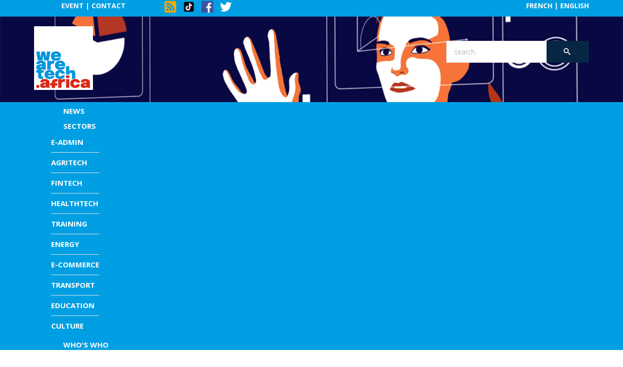

--- FILE ---
content_type: text/html; charset=utf-8
request_url: https://www.wearetech.africa/en/fils-uk/brief/brief-simple/zambia-lupiya-raises-8-25-million-to-expand-into-new-markets
body_size: 11674
content:
<!DOCTYPE html>
<html prefix="og: http://ogp.me/ns#" xmlns="http://www.w3.org/1999/xhtml" xml:lang="fr-fr" lang="fr-fr" dir="ltr">
    <head>
        <meta http-equiv="X-UA-Compatible" content="IE=edge">
            <meta name="viewport" content="width=device-width, initial-scale=1">
                
                <base href="https://www.wearetech.africa/en/fils-uk/brief/brief-simple/zambia-lupiya-raises-8-25-million-to-expand-into-new-markets" />
	<meta http-equiv="content-type" content="text/html; charset=utf-8" />
	<meta name="keywords" content="zambian, fintech, lupiya, inoks, capital, mastercard, kfw, deg" />
	<meta name="author" content="The Redaction" />
	<meta property="og:url" content="https://www.wearetech.africa/en/fils-uk/brief/brief-simple/zambia-lupiya-raises-8-25-million-to-expand-into-new-markets" />
	<meta property="og:type" content="article" />
	<meta property="og:title" content="Zambia: Lupiya raises $8.25 million to expand into new markets" />
	<meta property="og:description" content="Zambian fintech Lupiya announced on Tuesday, September 19 the successful completion of an $8.25 million Series A funding round. Evelyn Chilomo Kaingu (photo, right), co-founder of the fintech, explains that with the support of Alitheia IDF, INOKS Capital, Mastercard, and Kfw DEG, Lupiya is “poised t..." />
	<meta property="og:image" content="https://www.wearetech.africa/media/k2/items/cache/f85c69e258fa1e3fd07e321cb5f74e94_M.jpg" />
	<meta name="image" content="https://www.wearetech.africa/media/k2/items/cache/f85c69e258fa1e3fd07e321cb5f74e94_M.jpg" />
	<meta name="twitter:card" content="summary" />
	<meta name="twitter:title" content="Zambia: Lupiya raises $8.25 million to expand into new markets" />
	<meta name="twitter:description" content="Zambian fintech Lupiya announced on Tuesday, September 19 the successful completion of an $8.25 million Series A funding round. Evelyn Chilomo Kaingu (photo, right), co-founder of the fintech, explain..." />
	<meta name="twitter:image" content="https://www.wearetech.africa/media/k2/items/cache/f85c69e258fa1e3fd07e321cb5f74e94_M.jpg" />
	<meta name="twitter:image:alt" content="Zambia: Lupiya raises $8.25 million to expand into new markets" />
	<meta name="description" content="Zambian fintech Lupiya announced on Tuesday, September 19 the successful completion of an $8.25 million Series A funding round. Evelyn Chilomo Kaingu (photo, right), co-founder of the fintech, explains that with the support of Alitheia IDF, INOKS Capital, Mastercard, and Kfw DEG, Lupiya is “poised to provide holistic" />
	<meta name="generator" content="MYOB" />
	<title>Zambia: Lupiya raises $8.25 million to expand into new markets - We are Tech</title>
	<link href="https://www.wearetech.africa/en/fils-uk/brief/brief-simple/zambia-lupiya-raises-8-25-million-to-expand-into-new-markets" rel="canonical" />
	<link href="/images/logo/Objet_dynamique_vectoriel.png" rel="shortcut icon" type="image/vnd.microsoft.icon" />
	<link href="https://cdn.jsdelivr.net/npm/magnific-popup@1.1.0/dist/magnific-popup.min.css" rel="stylesheet" type="text/css" />
	<link href="https://cdn.jsdelivr.net/npm/simple-line-icons@2.4.1/css/simple-line-icons.css" rel="stylesheet" type="text/css" />
	<link href="/components/com_k2/css/k2.css?v=2.10.2&b=20191212" rel="stylesheet" type="text/css" />
	<link href="/plugins/system/jce/css/content.css?aa754b1f19c7df490be4b958cf085e7c" rel="stylesheet" type="text/css" />
	<link href="//fonts.googleapis.com/css?family=Open+Sans:300,300italic,regular,italic,600,600italic,700,700italic,800,800italic&amp;subset=latin" rel="stylesheet" type="text/css" />
	<link href="/templates/shaper_news365/css/bootstrap.min.css" rel="stylesheet" type="text/css" />
	<link href="/templates/shaper_news365/css/font-awesome.min.css" rel="stylesheet" type="text/css" />
	<link href="/templates/shaper_news365/css/legacy.css" rel="stylesheet" type="text/css" />
	<link href="/templates/shaper_news365/css/template.css" rel="stylesheet" type="text/css" />
	<link href="/templates/shaper_news365/css/presets/preset1.css" rel="stylesheet" type="text/css" class="preset" />
	<link href="/templates/shaper_news365/css/frontend-edit.css" rel="stylesheet" type="text/css" />
	<link href="/modules/mod_aidanews2_k2/css/default.css" rel="stylesheet" type="text/css" />
	<link href="/modules/mod_djmegamenu/themes/default/css/djmegamenu.css?4.3.4.pro" rel="stylesheet" type="text/css" />
	<link href="/modules/mod_djmegamenu/assets/css/offcanvas.min.css?4.3.4.pro" rel="stylesheet" type="text/css" />
	<link href="/modules/mod_djmegamenu/mobilethemes/dark/djmobilemenu.css?4.3.4.pro" rel="stylesheet" type="text/css" />
	<link href="https://cdnjs.cloudflare.com/ajax/libs/animate.css/4.1.1/animate.compat.min.css" rel="stylesheet" type="text/css" />
	<link href="https://cdnjs.cloudflare.com/ajax/libs/font-awesome/4.7.0/css/font-awesome.min.css" rel="stylesheet" type="text/css" />
	<style type="text/css">

                        /* K2 - Magnific Popup Overrides */
                        .mfp-iframe-holder {padding:10px;}
                        .mfp-iframe-holder .mfp-content {max-width:100%;width:100%;height:100%;}
                        .mfp-iframe-scaler iframe {background:#fff;padding:10px;box-sizing:border-box;box-shadow:none;}
                    
.boxnavbuttons {width:20px; bottom: 5%; position:fixed; z-index: 10001; display: none;}

.backtotop{ transition: background 0.35s ease; margin-bottom: 2px; background-size: 100% 100% !important; background-image: url("https://www.wearetech.africa/plugins/system/gotop/img/scrollToTop.png"); background-color: ; width:20px; height:20px; border-radius: 5px; z-index: 10001; display: block;}
.backtotop:hover{ background-color: transparent; cursor: pointer; }

.gotobottom{ transition: background 0.35s ease; margin-bottom: 2px; background-size: 100% 100% !important; background-image: url("https://www.wearetech.africa/plugins/system/gotop/img/scrollTobottom.png"); background-color: ; width:20px; height:20px; border-radius: 5px; z-index: 10001; display:block;}
.gotobottom:hover { background-color: transparent; cursor: pointer; }

@media only screen and (max-width: 768px) {
.gototop {display: none !important;}
}

.boxnavbuttons{right: 5px;}


body{font-family:Open Sans, sans-serif; font-weight:300; }h1{font-family:Open Sans, sans-serif; font-weight:800; }h2{font-family:Open Sans, sans-serif; font-weight:600; }h3{font-family:Open Sans, sans-serif; font-weight:normal; }h4{font-family:Open Sans, sans-serif; font-weight:normal; }h5{font-family:Open Sans, sans-serif; font-weight:600; }h6{font-family:Open Sans, sans-serif; font-weight:600; }#sp-top-bar{ background-image:url("/images/banners/background/4.gif");background-repeat:no-repeat;background-size:cover;background-attachment:inherit;background-position:0 0;background-color:#f5f5f5;color:#999999; }.dj-hideitem, li.item-296, li.item-298 { display: none !important; }
#dj-megamenu198, #dj-megamenu198sticky { background: rgba(0, 159, 227, 1); } #dj-megamenu198 li a.dj-up_a { border-right-color: rgba( 0, 127, 181, 1); border-left-color: rgba( 0, 190, 255, 1); } #dj-megamenu198.verticalMenu li a.dj-up_a { border-bottom-color: rgba( 0, 190, 255, 1); border-top-color: rgba( 0, 127, 181, 1); } #dj-megamenu198 li a.dj-up_a { color: rgba(255, 255, 255, 1); } #dj-megamenu198 li a.dj-up_a small.subtitle { color: rgba(120, 44, 44, 1); } #dj-megamenu198 li:hover a.dj-up_a, #dj-megamenu198 li.hover a.dj-up_a, #dj-megamenu198 li.active a.dj-up_a { background: rgba(0, 159, 227, 1); border-right-color: rgba( 0, 127, 181, 1); border-left-color: rgba( 0, 190, 255, 1); } #dj-megamenu198 li:hover a.dj-up_a, #dj-megamenu198 li.hover a.dj-up_a, #dj-megamenu198 li.active a.dj-up_a { color: rgba(255, 255, 255, 1); } #dj-megamenu198 li:hover a.dj-up_a small.subtitle, #dj-megamenu198 li.hover a.dj-up_a small.subtitle, #dj-megamenu198 li.active a.dj-up_a small.subtitle { color: rgba(41, 28, 28, 1); } #dj-megamenu198 li:hover div.dj-subwrap, #dj-megamenu198 li.hover div.dj-subwrap { background: rgba(0, 159, 227, 1); } #dj-megamenu198 li:hover div.dj-subwrap li:hover > div.dj-subwrap, #dj-megamenu198 li.hover div.dj-subwrap li.hover > div.dj-subwrap { background: rgba(0, 159, 227, 1); } #dj-megamenu198 li ul.dj-submenu > li { border-top-color: rgba( 0, 190, 255, 1); } #dj-megamenu198 .djsubrow_separator { border-bottom-color: rgba( 0, 190, 255, 1); } #dj-megamenu198 li ul.dj-submenu > li > a { color: rgba(0, 0, 0, 1); } #dj-megamenu198 li ul.dj-subtree > li > a { color: rgba(0, 0, 0, 1); } #dj-megamenu198 li ul.dj-submenu > li > a:hover, #dj-megamenu198 li ul.dj-submenu > li > a.active, #dj-megamenu198 li ul.dj-submenu > li.hover:not(.subtree) > a { background: rgba(0, 159, 227, 1); }
		@media (min-width: 980px) { #dj-megamenu198mobile { display: none; } }
		@media (max-width: 979px) { #dj-megamenu198, #dj-megamenu198sticky, #dj-megamenu198placeholder { display: none !important; } }
	
	</style>
	<script type="application/json" class="joomla-script-options new">{"csrf.token":"99ce59d661b6b9b0a269d08082635f09","system.paths":{"root":"","base":""}}</script>
	<script src="/media/jui/js/jquery.min.js?2499d7c3431dee88922e84ba9145b020" type="text/javascript"></script>
	<script src="/media/jui/js/jquery-noconflict.js?2499d7c3431dee88922e84ba9145b020" type="text/javascript"></script>
	<script src="/media/jui/js/jquery-migrate.min.js?2499d7c3431dee88922e84ba9145b020" type="text/javascript"></script>
	<script src="https://cdn.jsdelivr.net/npm/magnific-popup@1.1.0/dist/jquery.magnific-popup.min.js" type="text/javascript"></script>
	<script src="/media/k2/assets/js/k2.frontend.js?v=2.10.2&b=20191212&sitepath=/" type="text/javascript"></script>
	<script src="/media/system/js/mootools-core.js?2499d7c3431dee88922e84ba9145b020" type="text/javascript"></script>
	<script src="/media/system/js/core.js?2499d7c3431dee88922e84ba9145b020" type="text/javascript"></script>
	<script src="/media/system/js/mootools-more.js?2499d7c3431dee88922e84ba9145b020" type="text/javascript"></script>
	<script src="/templates/shaper_news365/js/bootstrap.min.js" type="text/javascript"></script>
	<script src="/templates/shaper_news365/js/jquery.sticky.js" type="text/javascript"></script>
	<script src="/templates/shaper_news365/js/main.js" type="text/javascript"></script>
	<script src="/templates/shaper_news365/js/frontend-edit.js" type="text/javascript"></script>
	<script src="/modules/mod_aidanews2_k2/js/jquery.lazy.min.js" type="text/javascript"></script>
	<script src="/modules/mod_djmegamenu/assets/js/jquery.djmegamenu.min.js?4.3.4.pro" defer="defer" type="text/javascript"></script>
	<script src="/modules/mod_djmegamenu/assets/js/jquery.djmobilemenu.min.js?4.3.4.pro" defer="defer" type="text/javascript"></script>
	<script type="application/ld+json">

                {
                    "@context": "https://schema.org",
                    "@type": "Article",
                    "mainEntityOfPage": {
                        "@type": "WebPage",
                        "@id": "https://www.wearetech.africa/en/fils-uk/brief/brief-simple/zambia-lupiya-raises-8-25-million-to-expand-into-new-markets"
                    },
                    "url": "https://www.wearetech.africa/en/fils-uk/brief/brief-simple/zambia-lupiya-raises-8-25-million-to-expand-into-new-markets",
                    "headline": "Zambia: Lupiya raises $8.25 million to expand into new markets",
                    "image": [
                        "https://www.wearetech.africa/media/k2/items/cache/f85c69e258fa1e3fd07e321cb5f74e94_XL.jpg",
                        "https://www.wearetech.africa/media/k2/items/cache/f85c69e258fa1e3fd07e321cb5f74e94_L.jpg",
                        "https://www.wearetech.africa/media/k2/items/cache/f85c69e258fa1e3fd07e321cb5f74e94_M.jpg",
                        "https://www.wearetech.africa/media/k2/items/cache/f85c69e258fa1e3fd07e321cb5f74e94_S.jpg",
                        "https://www.wearetech.africa/media/k2/items/cache/f85c69e258fa1e3fd07e321cb5f74e94_XS.jpg",
                        "https://www.wearetech.africa/media/k2/items/cache/f85c69e258fa1e3fd07e321cb5f74e94_Generic.jpg"
                    ],
                    "datePublished": "2023-09-20 13:30:49",
                    "dateModified": "2023-09-20 13:30:49",
                    "author": {
                        "@type": "Person",
                        "name": "The Redaction",
                        "url": "https://www.wearetech.africa/"
                    },
                    "publisher": {
                        "@type": "Organization",
                        "name": "We are Tech",
                        "url": "https://www.wearetech.africa/",
                        "logo": {
                            "@type": "ImageObject",
                            "name": "We are Tech",
                            "width": "",
                            "height": "",
                            "url": "https://www.wearetech.africa/"
                        }
                    },
                    "articleSection": "https://www.wearetech.africa/en/fils-uk/brief/brief-simple",
                    "keywords": "numérisation, digitalisation, innovation,e-gouvernement, services publics, mobile money, e-banking, inclusion financière, e-paiement, e-medecine, e-santé",
                    "description": "Zambian fintech Lupiya announced on Tuesday, September 19 the successful completion of an $8.25 million Series A funding round. Evelyn Chilomo Kaingu (photo, right), co-founder of the fintech, explains that with the support of Alitheia IDF, INOKS Capital, Mastercard, and Kfw DEG, Lupiya is “poised to provide holistic financial services not only to its Zambian customers but also to expand its reach across East and Southern Africa.”",
                    "articleBody": "Zambian fintech Lupiya announced on Tuesday, September 19 the successful completion of an $8.25 million Series A funding round. Evelyn Chilomo Kaingu (photo, right), co-founder of the fintech, explains that with the support of Alitheia IDF, INOKS Capital, Mastercard, and Kfw DEG, Lupiya is “poised to provide holistic financial services not only to its Zambian customers but also to expand its reach across East and Southern Africa.”"
                }
                
	</script>
	<script type="text/javascript">

jQuery(document).ready(function() {
	
var scrollDiv = document.createElement('div');
jQuery(scrollDiv).attr('class', 'boxnavbuttons').html('').appendTo('body');
	  });	

    jQuery(window).scroll(function(){
        if (jQuery(this).scrollTop() > 100) {
            jQuery('.boxnavbuttons').fadeIn();
	    } else {
            jQuery('.boxnavbuttons').fadeOut();
        }
    });

jQuery(document).ready(function() {
var scrollDiv = document.createElement('div');
jQuery(scrollDiv).attr('class', 'backtotop').attr('title', '').html('').appendTo('.boxnavbuttons');
	  });	
	
jQuery(document).ready(function(){

    //Click event to scroll to top
    jQuery('.backtotop').click(function(){
        jQuery('html, body').animate({scrollTop : 0},800);
        return false;
    });

});

	// Create button
jQuery(document).ready(function() {
var scrollDiv = document.createElement('div');
jQuery(scrollDiv).attr('class', 'gotobottom').attr('title', '').html('').appendTo('.boxnavbuttons');
	  });	

jQuery(document).ready(function(){

    //Click event to scroll to bottom
jQuery('.gotobottom').click(function(){
        jQuery('html, body').animate({scrollTop:jQuery(document).height()}, 800);
        return false;
    });

 });

 jQuery( window ).ready(function() {
  jQuery('.mylazy').Lazy();
}); jQuery( window ).ready(function() {
  jQuery('.mylazy').Lazy();
}); jQuery( window ).ready(function() {
  jQuery('.mylazy').Lazy();
}); jQuery( window ).ready(function() {
  jQuery('.mylazy').Lazy();
});
	</script>
	<link href="http://feeds.feedburner.com/" rel="alternate" type="application/rss+xml" title="We Are Tech" />
	<link href="http://feeds.feedburner.com/" rel="alternate" type="application/rss+xml" title="ACTUALITÉ" />
	<link href="http://feeds.feedburner.com/" rel="alternate" type="application/rss+xml" title="TECH STARS" />
	<link href="http://feeds.feedburner.com/" rel="alternate" type="application/rss+xml" title="SOLUTIONS" />
	<link href="http://feeds.feedburner.com/" rel="alternate" type="application/rss+xml" title="Dossier" />
	<link href="http://feeds.feedburner.com/" rel="alternate" type="application/rss+xml" title="Tech TV" />
	<link href="http://feeds.feedburner.com/" rel="alternate" type="application/rss+xml" title="fluxrss (UK)" />
	<link href="http://feeds.feedburner.com/" rel="alternate" type="application/rss+xml" title="fluxrss dowjones" />
	<link href="http://feeds.feedburner.com/" rel="alternate" type="application/rss+xml" title="We Are Tech 50 PERSONNALITÉS QUI FONT LA TECH EN AFRIQUE" />
	<link href="http://feeds.feedburner.com/" rel="alternate" type="application/rss+xml" title="WeAreTech (EN)" />
	<link rel="preload" href="https://cdnjs.cloudflare.com/ajax/libs/animate.css/4.1.1/animate.compat.min.css" as="style">
	<link rel="preload" href="https://cdnjs.cloudflare.com/ajax/libs/font-awesome/4.7.0/css/font-awesome.min.css" as="style">


                <link href="https://fonts.googleapis.com/css?family=Open+Sans|Open+Sans+Condensed:700" rel="stylesheet">
<!--link href="https://fonts.googleapis.com/css?family=Raleway" rel="stylesheet"-->
<link href="https://fonts.googleapis.com/css?family=Raleway:400,900,800,700,600,500,300,200,100" rel="stylesheet">
<link href="https://fonts.googleapis.com/css?family=Crimson+Text" rel="stylesheet">
<link href="https://fonts.googleapis.com/css?family=Abel" rel="stylesheet">
<link href="https://fonts.googleapis.com/css?family=Source+Sans+Pro" rel="stylesheet">

<link rel="stylesheet" type="text/css" href="/templates/shaper_news365/html/com_k2/templates/wearetech/css/style.css" >
<link rel="stylesheet" type="text/css" href="/templates/shaper_news365/html/com_k2/templates/wearetechuk/css/style.css" >

<link rel="stylesheet" type="text/css" href="/templates/shaper_news365/css/style_wearetech.css" >
<link rel="stylesheet" type="text/css" href="/templates/shaper_news365/css/stylev2.css" >


<link href="https://fonts.googleapis.com/css?family=PT+Serif" rel="stylesheet">
<link href="https://fonts.googleapis.com/css?family=Merriweather" rel="stylesheet">

<!-- Global site tag (gtag.js) - Google Analytics -->
<script async src="https://www.googletagmanager.com/gtag/js?id=G-QG4X6LYE2E"></script>
<script>
  window.dataLayer = window.dataLayer || [];
  function gtag(){dataLayer.push(arguments);}
  gtag('js', new Date());

  gtag('config', 'G-QG4X6LYE2E');
</script>

<!-- Global site tag (gtag.js) - Google Analytics -->
<script async src="https://www.googletagmanager.com/gtag/js?id=UA-218375612-1"></script>
<script>
  window.dataLayer = window.dataLayer || [];
  function gtag(){dataLayer.push(arguments);}
  gtag('js', new Date());

  gtag('config', 'UA-218375612-1');
</script>
<!-- Matomo -->
<script>
  var _paq = window._paq = window._paq || [];
  /* tracker methods like "setCustomDimension" should be called before "trackPageView" */
  _paq.push(['trackPageView']);
  _paq.push(['enableLinkTracking']);
  (function() {
    var u="https://analytics.ecofinintranet.com/matomo/";
    _paq.push(['setTrackerUrl', u+'matomo.php']);
    _paq.push(['setSiteId', '2']);
    var d=document, g=d.createElement('script'), s=d.getElementsByTagName('script')[0];
    g.async=true; g.src=u+'matomo.js'; s.parentNode.insertBefore(g,s);
  })();
</script>
<!-- End Matomo Code -->

                </head>
                <body class="site com-k2 view-item no-layout no-task itemid-247 fr-fr ltr  sticky-header layout-fluid"><div class="dj-offcanvas-wrapper"><div class="dj-offcanvas-pusher"><div class="dj-offcanvas-pusher-in">
                    <div class="body-innerwrapper">
                        <section id="sp-sectionhaut"><div class="container"><div class="row"><div id="sp-menuhautgauche" class="col-sm-6 col-md-6"><div class="sp-column "><div class="sp-module  hidden-xs"><div class="sp-module-content">

<div class="custom hidden-xs"  >
	<p><a href="/en/event">Event</a> | <a href="/en/contact">Contact</a></p></div>
</div></div><div class="sp-module  visible-xs"><div class="sp-module-content">

<div class="custom visible-xs"  >
	<div class="MenuEventContact"><span style="padding-left: 0px;"><a href="/en/event">Event</a> | <a href="/en/contact">Contact</a> </span> <span style="padding-left: 10px;"><a href="/fr/">French</a> | <a href="/en">English</a></span></div></div>
</div></div><div class="sp-module  hidden-xs"><div class="sp-module-content">

<div class="custom hidden-xs"  >
	<div class="ReseauSociaux col-xs-12"><span class=""> <a href="/component/obrss/fluxrss-uk" target="_blank" rel="noopener"> <img src="/images/icones/rss-3-32.png" alt="We Are Tech Africa RSS" title="We Are Tech Africa RSS" /></a> </span> <span> <a href="https://www.tiktok.com/@wearetechafrica" target="_blank" rel="noopener"><img src="/images/icones/icone-tiktok.png" alt="We are Tech Africa  TikTok" title="We are Tech Africa TikTok" /></a> </span> <span> <a href="https://www.facebook.com/WeAreTechAfrica" target="_blank" rel="noopener"> <img src="/images/icones/IconeFacebook.png" alt="We are Tech Africa Facebook" title="We are Tech Africa Facebook" /></a> </span> <span><a href="https://twitter.com/WeAreTechAfrica" target="_blank" rel="noopener"> <img src="/images/icones/twitter-32.png" alt="We are Tech Africa Twitter" title="We are Tech Africa Twitter" /></a> </span></div></div>
</div></div><div class="sp-module  visible-xs"><div class="sp-module-content">

<div class="custom visible-xs"  >
	<div class="ReseauSociaux"><span class=""> <a href="/component/obrss/fluxrss-uk" target="_blank" rel="noopener"> <img src="/images/icones/rss-3-32.png" alt="We Are Tech Africa RSS" title="We Are Tech Africa RSS" /></a> </span> <span> <a href="https://www.tiktok.com/@wearetechafrica" target="_blank" rel="noopener"><img src="/images/icones/icone-tiktok.png" alt="We are Tech Africa  TikTok" title="We are Tech Africa TikTok" /></a> </span> <span> <a href="https://www.facebook.com/WeAreTechAfrica" target="_blank" rel="noopener"> <img src="/images/icones/IconeFacebook.png" alt="We are Tech Africa Facebook" title="We are Tech Africa Facebook" /></a> </span> <span><a href="https://twitter.com/WeAreTechAfrica" target="_blank" rel="noopener"> <img src="/images/icones/twitter-32.png" alt="We are Tech Africa Twitter" title="We are Tech Africa Twitter" /></a> </span></div></div>
</div></div></div></div><div id="sp-menuhautdroite" class="col-sm-6 col-md-6"><div class="sp-column "><div class="sp-module  hidden-xs"><div class="sp-module-content">

<div class="custom hidden-xs"  >
	<p><a href="/fr/">French</a> | <a href="/en">English</a></p></div>
</div></div></div></div></div></div></section><section id="sp-top-bar"><div class="container"><div class="row"><div id="sp-logo" class="col-xs-12 col-sm-6 col-md-3"><div class="sp-column "><a class="logo" href="/"><h1><img class="sp-default-logo hidden-xs" src="/images/logo/Objet_dynamique_vectoriel.png" alt="We are Tech"><img class="sp-default-logo visible-xs" src="/images/logo/WAT_Mobile.png" alt="We are Tech"></h1></a></div></div><div id="sp-top1" class="col-xs-12 col-sm-5 col-md-5"><div class="sp-column "></div></div><div id="sp-top2" class="col-xs-12 col-sm-4 col-md-4"><div class="sp-column "><div class="sp-module "><div class="sp-module-content">

<div class="custom"  >
	<p><form action="/actualites" method="get"> 
 
<div style="float: left;" class=""><input type="search" name="searchword"placeholder="search" /></div> 
<div class="btn-group pull-left" > 
<button style="background: #072644;" onclick="this.form.submit()" class="btn hasTooltip" title="" data-original-title="Rechercher"> 
<span class="icon-search"></span> 
</button> 
</div> 
</form></p></div>
</div></div></div></div></div></div></section><header id="sp-header"><div class="container"><div class="row"><div id="sp-menu" class="col-xs-8 col-sm-12 col-md-12"><div class="sp-column "><div class="sp-module "><div class="sp-module-content"><div class="dj-megamenu-wrapper" data-tmpl="shaper_news365">
		<ul id="dj-megamenu198" class="dj-megamenu dj-megamenu-default dj-megamenu-wcag dj-megamenu-custom horizontalMenu  dj-fa-1" data-options='{"wrap":null,"animIn":"fadeInUp","animOut":"zoomOut","animSpeed":"normal","openDelay":"250","closeDelay":"500","event":"mouseenter","eventClose":"mouseleave","fixed":"0","offset":"0","theme":"default","direction":"ltr","wcag":"1","overlay":"0"}' data-trigger="979" role="menubar" aria-label="#SHARED# DJ-MegaMenu  (UK)">
		<li class="dj-up itemid249 first" role="none"><a class="dj-up_a  " href="/en"  role="menuitem"><span ><span class="title"><span class="name">News</span></span></span></a></li><li class="dj-up itemid250 parent" role="none"><a class="dj-up_a  "  aria-haspopup="true" aria-expanded="false" href="#"  role="menuitem"><span class="dj-drop" ><span class="title"><span class="name">Sectors</span></span><span class="arrow" aria-hidden="true"></span></span></a><div class="dj-subwrap  single_column subcols1" style=""><div class="dj-subwrap-in" style="width:200px;"><div class="dj-subcol" style="width:200px"><ul class="dj-submenu" role="menu" aria-label="Sectors"><li class="itemid258 first" role="none"><a href="/en/e-admin"  role="menuitem"><span class="title"><span class="name">E-ADMIN </span></span></a></li><li class="itemid262" role="none"><a href="/en/agritech"  role="menuitem"><span class="title"><span class="name">AGRITECH</span></span></a></li><li class="itemid263" role="none"><a href="/en/fintech"  role="menuitem"><span class="title"><span class="name">FINTECH</span></span></a></li><li class="itemid264" role="none"><a href="/en/healthtech"  role="menuitem"><span class="title"><span class="name">HEALTHTECH</span></span></a></li><li class="itemid268" role="none"><a href="/en/training"  role="menuitem"><span class="title"><span class="name">Training</span></span></a></li><li class="itemid269" role="none"><a href="/en/energies"  role="menuitem"><span class="title"><span class="name">Energy</span></span></a></li><li class="itemid270" role="none"><a href="/en/e-commerce"  role="menuitem"><span class="title"><span class="name">E-COMMERCE</span></span></a></li><li class="itemid274" role="none"><a href="/en/transport"  role="menuitem"><span class="title"><span class="name">TRANSPORT</span></span></a></li><li class="itemid275" role="none"><a href="/en/education"  role="menuitem"><span class="title"><span class="name">EDUCATION</span></span></a></li><li class="itemid276" role="none"><a href="/en/culture"  role="menuitem"><span class="title"><span class="name">CULTURE</span></span></a></li></ul></div></div></div></li><li class="dj-up itemid252" role="none"><a class="dj-up_a  " href="/en/who-s-who"  role="menuitem"><span ><span class="title"><span class="name">WHO'S WHO</span></span></span></a></li></ul>
			<div id="dj-megamenu198mobile" class="dj-megamenu-offcanvas dj-megamenu-offcanvas-dark ">
	<a href="#" class="dj-mobile-open-btn" aria-label="Open mobile menu"><span class="fa fa-bars" aria-hidden="true"></span></a>	<aside id="dj-megamenu198offcanvas" class="dj-offcanvas dj-fa-1 dj-offcanvas-dark dj-offcanvas-left " data-effect="3" aria-hidden="true" aria-label="#SHARED# DJ-MegaMenu  (UK)">
		<div class="dj-offcanvas-top">
			<a href="#" class="dj-offcanvas-close-btn" aria-label="Close mobile menu"><span class="fa fa-close" aria-hidden="true"></span></a>
		</div>
						<div class="dj-offcanvas-content">
			<ul class="dj-mobile-nav dj-mobile-dark " role="menubar">
<li class="dj-mobileitem itemid-249" role="none"><a class="dj-up_a  " href="/en"  role="menuitem"><span class="title"><span class="name">News</span></span></a></li><li class="dj-mobileitem itemid-250 deeper parent" role="none"><a class="dj-up_a  "  aria-haspopup="true" aria-expanded="false" href="#"  role="menuitem"><span class="title"><span class="name">Sectors</span></span><span class="arrow" aria-hidden="true"></span></a><ul class="dj-mobile-nav-child"><li class="dj-mobileitem itemid-258" role="none"><a class="dj-up_a  " href="/en/e-admin"  role="menuitem"><span class="title"><span class="name">E-ADMIN </span></span></a></li><li class="dj-mobileitem itemid-262" role="none"><a class="dj-up_a  " href="/en/agritech"  role="menuitem"><span class="title"><span class="name">AGRITECH</span></span></a></li><li class="dj-mobileitem itemid-263" role="none"><a class="dj-up_a  " href="/en/fintech"  role="menuitem"><span class="title"><span class="name">FINTECH</span></span></a></li><li class="dj-mobileitem itemid-264" role="none"><a class="dj-up_a  " href="/en/healthtech"  role="menuitem"><span class="title"><span class="name">HEALTHTECH</span></span></a></li><li class="dj-mobileitem itemid-268" role="none"><a class="dj-up_a  " href="/en/training"  role="menuitem"><span class="title"><span class="name">Training</span></span></a></li><li class="dj-mobileitem itemid-269" role="none"><a class="dj-up_a  " href="/en/energies"  role="menuitem"><span class="title"><span class="name">Energy</span></span></a></li><li class="dj-mobileitem itemid-270" role="none"><a class="dj-up_a  " href="/en/e-commerce"  role="menuitem"><span class="title"><span class="name">E-COMMERCE</span></span></a></li><li class="dj-mobileitem itemid-274" role="none"><a class="dj-up_a  " href="/en/transport"  role="menuitem"><span class="title"><span class="name">TRANSPORT</span></span></a></li><li class="dj-mobileitem itemid-275" role="none"><a class="dj-up_a  " href="/en/education"  role="menuitem"><span class="title"><span class="name">EDUCATION</span></span></a></li><li class="dj-mobileitem itemid-276" role="none"><a class="dj-up_a  " href="/en/culture"  role="menuitem"><span class="title"><span class="name">CULTURE</span></span></a></li></ul></li><li class="dj-mobileitem itemid-252" role="none"><a class="dj-up_a  " href="/en/who-s-who"  role="menuitem"><span class="title"><span class="name">WHO'S WHO</span></span></a></li></ul>
		</div>
			</aside>
</div>	</div></div></div>			<a id="offcanvas-toggler" href="#"><i class="fa fa-bars"></i></a>
		</div></div></div></div></header><section id="sp-main-body"><div class="container"><div class="row"><div id="sp-component" class="col-sm-6 col-md-6"><div class="sp-column "><div id="system-message-container">
	</div>
<!-- Start K2 Item Layout -->
<span id="startOfPageId4239"></span>

<div id="k2Container" class="itemView">

	<!-- Plugins: BeforeDisplay -->
	
	<!-- K2 Plugins: K2BeforeDisplay -->
	
	<div class="itemHeader">

				<!-- Item Image -->
		<div class="itemImageBlock">
			<span class="itemImage">
				<a data-k2-modal="image" href="/media/k2/items/cache/f85c69e258fa1e3fd07e321cb5f74e94_XL.jpg" title="Click to preview image">
					<img src="/media/k2/items/cache/f85c69e258fa1e3fd07e321cb5f74e94_L.jpg" alt="Zambia: Lupiya raises $8.25 million to expand into new markets" style="width:600px; height:auto;" />
				</a>
			</span>

			
			
			<div class="clr"></div>
		</div>
		
		<!-- Item title -->
	<h1 class="itemTitle">
		
		Zambia: Lupiya raises $8.25 million to expand into new markets

	</h1>
	

<div class="zoneInfo">


		<!-- Item Author -->
	<div class="itemAuthor">
		<p>	

		By : The Redaction</p>		

			</div>
	
		<!-- Date created -->

<div class="itemDateCreateditemDateModified">
<div class="itemDateCreated">	
<p>	
		Date : mercredi, 20 septembre 2023 13:30</p>		
</div>
	

      

</div>

 </div>
</div>

	<!-- Plugins: AfterDisplayTitle -->
	
	<!-- K2 Plugins: K2AfterDisplayTitle -->
	
		
	
		<!-- Item Rating -->
	
	
	<div class="itemBody">

		<!-- Plugins: BeforeDisplayContent -->
		
		<!-- K2 Plugins: K2BeforeDisplayContent -->
		

		
		<!-- Item text -->
		<div class="itemFullText">
			<p style="text-align: justify;"><span class="texte">Zambian fintech Lupiya announced on Tuesday, September 19 the successful completion of an $8.25 million Series A funding round. Evelyn Chilomo Kaingu (photo, right), co-founder of the fintech, explains that with the support of Alitheia IDF, INOKS Capital, Mastercard, and Kfw DEG, Lupiya is “</span><em class="texte">poised to provide holistic financial services not only to its Zambian customers but also to expand its reach across East and Southern Africa</em><span class="texte">.”</span></p>		</div>

		
		<div class="clr"></div>

		
				<div class="itemContentFooter">

						<!-- Item Hits -->
			<span class="itemHits">

							</span>
			
			<div class="clr"></div>
		</div>
		
		<!-- Plugins: AfterDisplayContent -->
		
		<!-- K2 Plugins: K2AfterDisplayContent -->
		
		<div class="clr"></div>

	</div>
      <link rel="stylesheet" href="/html/com_k2/templates/default/rrssb-master/css/rrssb.css" />
     <!-- Buttons start here. Copy this ul to your document. -->
<ul class="rrssb-buttons clearfix">
  <li class="rrssb-email">
    <!-- Replace subject with your message using URL Encoding: http://meyerweb.com/eric/tools/dencoder/ -->
    <a href="mailto:?Subject=your%20subject">
      <span class="rrssb-icon"><svg xmlns="http://www.w3.org/2000/svg" viewBox="0 0 28 28"><path d="M20.11 26.147c-2.335 1.05-4.36 1.4-7.124 1.4C6.524 27.548.84 22.916.84 15.284.84 7.343 6.602.45 15.4.45c6.854 0 11.8 4.7 11.8 11.252 0 5.684-3.193 9.265-7.398 9.3-1.83 0-3.153-.934-3.347-2.997h-.077c-1.208 1.986-2.96 2.997-5.023 2.997-2.532 0-4.36-1.868-4.36-5.062 0-4.75 3.503-9.07 9.11-9.07 1.713 0 3.7.4 4.6.972l-1.17 7.203c-.387 2.298-.115 3.3 1 3.4 1.674 0 3.774-2.102 3.774-6.58 0-5.06-3.27-8.994-9.304-8.994C9.05 2.87 3.83 7.545 3.83 14.97c0 6.5 4.2 10.2 10 10.202 1.987 0 4.09-.43 5.647-1.245l.634 2.22zM16.647 10.1c-.31-.078-.7-.155-1.207-.155-2.572 0-4.596 2.53-4.596 5.53 0 1.5.7 2.4 1.9 2.4 1.44 0 2.96-1.83 3.31-4.088l.592-3.72z"/></svg></span>
      <span class="rrssb-text">email</span>
    </a>
  </li>
  <li class="rrssb-facebook">
    <!--  Replace with your URL. For best results, make sure you page has the proper FB Open Graph tags in header: https://developers.facebook.com/docs/opengraph/howtos/maximizing-distribution-media-content/ -->
    <a href="https://www.facebook.com/sharer/sharer.php?u=http://your-url-here" class="popup">
      <span class="rrssb-icon"><svg xmlns="http://www.w3.org/2000/svg" viewBox="0 0 29 29"><path d="M26.4 0H2.6C1.714 0 0 1.715 0 2.6v23.8c0 .884 1.715 2.6 2.6 2.6h12.393V17.988h-3.996v-3.98h3.997v-3.062c0-3.746 2.835-5.97 6.177-5.97 1.6 0 2.444.173 2.845.226v3.792H21.18c-1.817 0-2.156.9-2.156 2.168v2.847h5.045l-.66 3.978h-4.386V29H26.4c.884 0 2.6-1.716 2.6-2.6V2.6c0-.885-1.716-2.6-2.6-2.6z"/></svg></span>
      <span class="rrssb-text">facebook</span>
    </a>
  </li>
  <li class="rrssb-twitter">
    <!-- Replace href with your Meta and URL information  -->
    <a href="https://twitter.com/intent/tweet?text=https://rrssb.netlify.com/"
    class="popup">
      <span class="rrssb-icon"><svg xmlns="http://www.w3.org/2000/svg" viewBox="0 0 28 28"><path d="M24.253 8.756C24.69 17.08 18.297 24.182 9.97 24.62a15.093 15.093 0 0 1-8.86-2.32c2.702.18 5.375-.648 7.507-2.32a5.417 5.417 0 0 1-4.49-3.64c.802.13 1.62.077 2.4-.154a5.416 5.416 0 0 1-4.412-5.11 5.43 5.43 0 0 0 2.168.387A5.416 5.416 0 0 1 2.89 4.498a15.09 15.09 0 0 0 10.913 5.573 5.185 5.185 0 0 1 3.434-6.48 5.18 5.18 0 0 1 5.546 1.682 9.076 9.076 0 0 0 3.33-1.317 5.038 5.038 0 0 1-2.4 2.942 9.068 9.068 0 0 0 3.02-.85 5.05 5.05 0 0 1-2.48 2.71z"/></svg></span>
      <span class="rrssb-text">twitter Eco</span>
    </a>
  </li>
</ul>
<!-- Buttons end here -->

		<!-- Social sharing -->
	<div class="itemSocialSharing">

				<!-- Twitter Button -->
		<div class="itemTwitterButton">
			<a href="https://twitter.com/share" class="twitter-share-button" data-via="">Tweet</a>
			<script>!function(d,s,id){var js,fjs=d.getElementsByTagName(s)[0],p=/^http:/.test(d.location)?'http':'https';if(!d.getElementById(id)){js=d.createElement(s);js.id=id;js.src=p+'://platform.twitter.com/widgets.js';fjs.parentNode.insertBefore(js,fjs);}}(document, 'script', 'twitter-wjs');</script>
		</div>
		
				<!-- Facebook Button -->
		<div class="itemFacebookButton">
			<div id="fb-root"></div>
			<script>(function(d,s,id){var js,fjs=d.getElementsByTagName(s)[0];if(d.getElementById(id)) return;js=d.createElement(s);js.id=id;js.src="//connect.facebook.net/en_US/sdk.js#xfbml=1&version=v2.5";fjs.parentNode.insertBefore(js,fjs);}(document,'script','facebook-jssdk'));</script>
			<div class="fb-like" data-width="200" data-layout="button_count" data-action="like" data-show-faces="false" data-share="false"></div>
		</div>
		
		
		<div class="clr"></div>

	</div>
	
		<div class="itemLinks">

		
		
		<div class="clr"></div>
	</div>
	
	
	
	
	
	<div class="clr"></div>

	
	
		
	
	<!-- Plugins: AfterDisplay -->
	
	<!-- K2 Plugins: K2AfterDisplay -->
	
		<!-- K2 Plugins: K2CommentsBlock -->
		
		
	
	
	

</div>
<!-- End K2 Item Layout -->

<!-- JoomlaWorks "K2" (v2.10.2) | Learn more about K2 at https://getk2.org --></div></div><div id="sp-left" class="col-sm-3 col-md-3"><div class="sp-column custom-class"><div class="sp-module "><div class="sp-module-content"><div class="aidanews2_k2_style_imageagauche" style="clear: both;"><div class="aidanews2_k2_art aidaord_1 aidaid_11593 aidacat_31 aidaartparentcat_ aidatoday  aidanews2_k2_odd aidanews2_k2_first" style="clear: both;"><div class="aidanews2_k2_positions"><div class="aidanews2_k2_main" style="clear: both;"><div class="aidanews2_k2_mainC"><div class="">
<a class="aidanews2_k2_img1" href="/en/fils-uk/news/tech/cote-d-ivoire-appoints-djibril-ouattara-as-minister-of-digital-transition"><img src="https://www.wearetech.africa/media/k2/items/cache/9ec7c8ffb969d4fdb85686005e7feb08_M.jpg" width="auto" height="auto" alt="cote-d-ivoire-appoints-djibril-ouattara-as-minister-of-digital-transition"  class=" aidanews2_k2_img1"/></a>
<br>
<div class="aidanews2_k2_title"><a href="/en/fils-uk/news/tech/cote-d-ivoire-appoints-djibril-ouattara-as-minister-of-digital-transition" class="aidanews2_k2_title" >Côte d’Ivoire Appoints Djibril Ouattara as Minister of Digital Transition</a></div>
</div></div></div><div class="aidanews2_k2_line" style="clear: both; padding: 0;"></div></div></div><div class="aidanews2_k2_art aidaord_2 aidaid_11580 aidacat_31 aidaartparentcat_  aidanews2_k2_even" style="clear: both;"><div class="aidanews2_k2_positions"><div class="aidanews2_k2_main" style="clear: both;"><div class="aidanews2_k2_mainC"><div class="">
<a class="aidanews2_k2_img1" href="/en/fils-uk/news/tech/guinea-upgrades-cybercrime-directorate-to-secure-digital-transformation"><img src="https://www.wearetech.africa/media/k2/items/cache/7b8d8109eca1b9d091a9823a666e6911_M.jpg" width="auto" height="auto" alt="guinea-upgrades-cybercrime-directorate-to-secure-digital-transformation"  class=" aidanews2_k2_img1"/></a>
<br>
<div class="aidanews2_k2_title"><a href="/en/fils-uk/news/tech/guinea-upgrades-cybercrime-directorate-to-secure-digital-transformation" class="aidanews2_k2_title" >Guinea Upgrades Cybercrime Directorate to Secure Digital Transformation</a></div>
</div></div></div><div class="aidanews2_k2_line" style="clear: both; padding: 0;"></div></div></div><div class="aidanews2_k2_art aidaord_3 aidaid_11576 aidacat_31 aidaartparentcat_  aidanews2_k2_odd" style="clear: both;"><div class="aidanews2_k2_positions"><div class="aidanews2_k2_main" style="clear: both;"><div class="aidanews2_k2_mainC"><div class="">
<a class="aidanews2_k2_img1" href="/en/fils-uk/news/tech/internet-shutdowns-unesco-warns-against-a-practice-still-widespread-in-africa"><img src="https://www.wearetech.africa/media/k2/items/cache/ec4898fbc1b44c0fd2eda9b4e9edf817_M.jpg" width="auto" height="auto" alt="internet-shutdowns-unesco-warns-against-a-practice-still-widespread-in-africa"  class=" aidanews2_k2_img1"/></a>
<br>
<div class="aidanews2_k2_title"><a href="/en/fils-uk/news/tech/internet-shutdowns-unesco-warns-against-a-practice-still-widespread-in-africa" class="aidanews2_k2_title" >Internet Shutdowns: UNESCO Warns Against a Practice Still Widespread in Africa</a></div>
</div></div></div><div class="aidanews2_k2_line" style="clear: both; padding: 0;"></div></div></div><div class="aidanews2_k2_art aidaord_4 aidaid_11562 aidacat_31 aidaartparentcat_  aidanews2_k2_even" style="clear: both;"><div class="aidanews2_k2_positions"><div class="aidanews2_k2_main" style="clear: both;"><div class="aidanews2_k2_mainC"><div class="">
<a class="aidanews2_k2_img1" href="/en/fils-uk/news/tech/madagascar-to-train-1-000-young-people-in-digital-skills-by-june-under-d-clic-program"><img src="https://www.wearetech.africa/media/k2/items/cache/cf399cd4249f216606fa1b1d5e21aa53_M.jpg" width="auto" height="auto" alt="madagascar-to-train-1-000-young-people-in-digital-skills-by-june-under-d-clic-program"  class=" aidanews2_k2_img1"/></a>
<br>
<div class="aidanews2_k2_title"><a href="/en/fils-uk/news/tech/madagascar-to-train-1-000-young-people-in-digital-skills-by-june-under-d-clic-program" class="aidanews2_k2_title" >Madagascar to Train 1,000 Young People in Digital Skills by June Under D-CLIC Program</a></div>
</div></div></div><div class="aidanews2_k2_line" style="clear: both; padding: 0;"></div></div></div><div class="aidanews2_k2_art aidaord_5 aidaid_11561 aidacat_26 aidaartparentcat_  aidanews2_k2_odd" style="clear: both;"><div class="aidanews2_k2_positions"><div class="aidanews2_k2_main" style="clear: both;"><div class="aidanews2_k2_mainC"><div class="">
<a class="aidanews2_k2_img1" href="/en/fils-uk/news/public-management/zimbabwe-deploys-starlink-to-expand-internet-access-in-schools"><img src="https://www.wearetech.africa/media/k2/items/cache/d119d82c0c15736bc4605bacfdcf0b67_M.jpg" width="auto" height="auto" alt="zimbabwe-deploys-starlink-to-expand-internet-access-in-schools"  class=" aidanews2_k2_img1"/></a>
<br>
<div class="aidanews2_k2_title"><a href="/en/fils-uk/news/public-management/zimbabwe-deploys-starlink-to-expand-internet-access-in-schools" class="aidanews2_k2_title" >Zimbabwe Deploys Starlink to Expand Internet Access in Schools</a></div>
</div></div></div><div class="aidanews2_k2_line" style="clear: both; padding: 0;"></div></div></div><div class="aidanews2_k2_art aidaord_6 aidaid_11560 aidacat_31 aidaartparentcat_  aidanews2_k2_even aidanews2_k2_last" style="clear: both;"><div class="aidanews2_k2_positions"><div class="aidanews2_k2_main" style="clear: both;"><div class="aidanews2_k2_mainC"><div class="">
<a class="aidanews2_k2_img1" href="/en/fils-uk/news/tech/burundi-digitizes-tax-collection-with-launch-of-e-kori-system"><img src="https://www.wearetech.africa/media/k2/items/cache/56281365a877ee1aea345d5ba159b9df_M.jpg" width="auto" height="auto" alt="burundi-digitizes-tax-collection-with-launch-of-e-kori-system"  class=" aidanews2_k2_img1"/></a>
<br>
<div class="aidanews2_k2_title"><a href="/en/fils-uk/news/tech/burundi-digitizes-tax-collection-with-launch-of-e-kori-system" class="aidanews2_k2_title" >Burundi Digitizes Tax Collection With Launch of e-KORI System</a></div>
</div></div></div><div class="aidanews2_k2_line" style="clear: both; padding: 0;"></div></div></div></div><div style="clear: both;"></div></div></div></div></div><div id="sp-right" class="col-sm-3 col-md-3"><div class="sp-column class2"><div class="sp-module "><div class="sp-module-content"><H1>TECH STARS</H1><div class="aidanews2_k2_style_imageagauche techstar" style="clear: both;"><div class="aidanews2_k2_art aidaord_1 aidaid_11592 aidacat_24 aidaartparentcat_ aidatoday  aidanews2_k2_odd aidanews2_k2_first" style="clear: both;"><div class="aidanews2_k2_positions"><div class="aidanews2_k2_main" style="clear: both;"><div class="aidanews2_k2_mainC"><div class="">
<a class="aidanews2_k2_img1" href="/en/fils-uk/tech-stars/paul-hermann-alao-builds-sme-focused-data-analytics-firm-in-cote-d-ivoire"><img src="https://www.wearetech.africa/media/k2/items/cache/c4dd54699aa4493c0d4c06e034b6d12c_M.jpg" width="auto" height="auto" alt="paul-hermann-alao-builds-sme-focused-data-analytics-firm-in-cote-d-ivoire"  class=" aidanews2_k2_img1"/></a>
<br>
<div class="aidanews2_k2_title"><a href="/en/fils-uk/tech-stars/paul-hermann-alao-builds-sme-focused-data-analytics-firm-in-cote-d-ivoire" class="aidanews2_k2_title" >Paul-Hermann Alao Builds SME-Focused Data Analytics Firm in Côte d’Ivoire</a></div>
</div>
<style>
.techstar a.aidanews2_k2_img1 {
    border: solid 1px #000000;
}
</style></div></div><div class="aidanews2_k2_line" style="clear: both; padding: 0;"></div></div></div><div class="aidanews2_k2_art aidaord_2 aidaid_11591 aidacat_24 aidaartparentcat_ aidatoday  aidanews2_k2_even" style="clear: both;"><div class="aidanews2_k2_positions"><div class="aidanews2_k2_main" style="clear: both;"><div class="aidanews2_k2_mainC"><div class="">
<a class="aidanews2_k2_img1" href="/en/fils-uk/tech-stars/algerian-entrepreneur-abderahmane-boucetta-builds-tokyo-based-platform-linking-firms-to-ai-experts"><img src="https://www.wearetech.africa/media/k2/items/cache/a40a392b1e89ecdebf3667e19f1338c4_M.jpg" width="auto" height="auto" alt="algerian-entrepreneur-abderahmane-boucetta-builds-tokyo-based-platform-linking-firms-to-ai-experts"  class=" aidanews2_k2_img1"/></a>
<br>
<div class="aidanews2_k2_title"><a href="/en/fils-uk/tech-stars/algerian-entrepreneur-abderahmane-boucetta-builds-tokyo-based-platform-linking-firms-to-ai-experts" class="aidanews2_k2_title" >Algerian Entrepreneur Abderahmane Boucetta Builds Tokyo-Based Platform Linking Firms to AI Experts</a></div>
</div>
<style>
.techstar a.aidanews2_k2_img1 {
    border: solid 1px #000000;
}
</style></div></div><div class="aidanews2_k2_line" style="clear: both; padding: 0;"></div></div></div><div class="aidanews2_k2_art aidaord_3 aidaid_11575 aidacat_24 aidaartparentcat_  aidanews2_k2_odd" style="clear: both;"><div class="aidanews2_k2_positions"><div class="aidanews2_k2_main" style="clear: both;"><div class="aidanews2_k2_mainC"><div class="">
<a class="aidanews2_k2_img1" href="/en/fils-uk/tech-stars/algerian-entrepreneur-abdessabour-benzegane-connects-patients-with-doctors-online"><img src="https://www.wearetech.africa/media/k2/items/cache/3c66ea4bec9d1215e83f863a3c00e099_M.jpg" width="auto" height="auto" alt="algerian-entrepreneur-abdessabour-benzegane-connects-patients-with-doctors-online"  class=" aidanews2_k2_img1"/></a>
<br>
<div class="aidanews2_k2_title"><a href="/en/fils-uk/tech-stars/algerian-entrepreneur-abdessabour-benzegane-connects-patients-with-doctors-online" class="aidanews2_k2_title" >Algerian Entrepreneur Abdessabour Benzegane Connects Patients With Doctors Online</a></div>
</div>
<style>
.techstar a.aidanews2_k2_img1 {
    border: solid 1px #000000;
}
</style></div></div><div class="aidanews2_k2_line" style="clear: both; padding: 0;"></div></div></div><div class="aidanews2_k2_art aidaord_4 aidaid_11574 aidacat_24 aidaartparentcat_  aidanews2_k2_even" style="clear: both;"><div class="aidanews2_k2_positions"><div class="aidanews2_k2_main" style="clear: both;"><div class="aidanews2_k2_mainC"><div class="">
<a class="aidanews2_k2_img1" href="/en/fils-uk/tech-stars/amr-yassine-mouaqit-launches-digital-platform-for-business-formation-in-morocco"><img src="https://www.wearetech.africa/media/k2/items/cache/7bbaa167bf4d4d772e2bfa1f5ed84d00_M.jpg" width="auto" height="auto" alt="amr-yassine-mouaqit-launches-digital-platform-for-business-formation-in-morocco"  class=" aidanews2_k2_img1"/></a>
<br>
<div class="aidanews2_k2_title"><a href="/en/fils-uk/tech-stars/amr-yassine-mouaqit-launches-digital-platform-for-business-formation-in-morocco" class="aidanews2_k2_title" >Amr Yassine Mouaqit Launches Digital Platform for Business Formation in Morocco</a></div>
</div>
<style>
.techstar a.aidanews2_k2_img1 {
    border: solid 1px #000000;
}
</style></div></div><div class="aidanews2_k2_line" style="clear: both; padding: 0;"></div></div></div><div class="aidanews2_k2_art aidaord_5 aidaid_11559 aidacat_24 aidaartparentcat_  aidanews2_k2_odd" style="clear: both;"><div class="aidanews2_k2_positions"><div class="aidanews2_k2_main" style="clear: both;"><div class="aidanews2_k2_mainC"><div class="">
<a class="aidanews2_k2_img1" href="/en/fils-uk/tech-stars/paulo-matos-uses-ai-to-turn-corporate-ideas-into-measurable-results"><img src="https://www.wearetech.africa/media/k2/items/cache/96a0937ed35686fa90ae3f2c83c10451_M.jpg" width="auto" height="auto" alt="paulo-matos-uses-ai-to-turn-corporate-ideas-into-measurable-results"  class=" aidanews2_k2_img1"/></a>
<br>
<div class="aidanews2_k2_title"><a href="/en/fils-uk/tech-stars/paulo-matos-uses-ai-to-turn-corporate-ideas-into-measurable-results" class="aidanews2_k2_title" >Paulo Matos Uses AI to Turn Corporate Ideas Into Measurable Results</a></div>
</div>
<style>
.techstar a.aidanews2_k2_img1 {
    border: solid 1px #000000;
}
</style></div></div><div class="aidanews2_k2_line" style="clear: both; padding: 0;"></div></div></div><div class="aidanews2_k2_art aidaord_6 aidaid_11558 aidacat_24 aidaartparentcat_  aidanews2_k2_even aidanews2_k2_last" style="clear: both;"><div class="aidanews2_k2_positions"><div class="aidanews2_k2_main" style="clear: both;"><div class="aidanews2_k2_mainC"><div class="">
<a class="aidanews2_k2_img1" href="/en/fils-uk/tech-stars/andre-de-wet-connects-local-merchants-and-consumers-through-flood-app"><img src="https://www.wearetech.africa/media/k2/items/cache/3f1c1a91e6af039c6aa5f528b1abaadd_M.jpg" width="auto" height="auto" alt="andre-de-wet-connects-local-merchants-and-consumers-through-flood-app"  class=" aidanews2_k2_img1"/></a>
<br>
<div class="aidanews2_k2_title"><a href="/en/fils-uk/tech-stars/andre-de-wet-connects-local-merchants-and-consumers-through-flood-app" class="aidanews2_k2_title" >André de Wet Connects Local Merchants and Consumers Through Flood App</a></div>
</div>
<style>
.techstar a.aidanews2_k2_img1 {
    border: solid 1px #000000;
}
</style></div></div><div class="aidanews2_k2_line" style="clear: both; padding: 0;"></div></div></div></div><div style="clear: both;"></div></div></div></div></div></div></div></section><section id="sp-section-5"><div class="container"><div class="row"><div id="sp-position8" class="col-sm-12 col-md-12"><div class="sp-column "><div class="sp-module "><div class="sp-module-content"><h1>SOLUTION</h1><div class="aidanews2_k2_style_imageagauche aidanews2_k2_table" style="clear: both;"><div class='row'><div class="aidanews2_k2_art aidaord_1 aidaid_11600 aidacat_34 aidaartparentcat_ aidatoday  aidanews2_k2_odd aidanews2_k2_first col-xs-12 col-sm-6 col-md-3 " style=""><div class="aidanews2_k2_positions"><div class="aidanews2_k2_main" style="clear: both;"><div class="aidanews2_k2_mainC"><div class="col-xs-12 col-sm-12 col-md-12">
<a class="aidanews2_k2_img1" href="/en/fils-uk/solutions/ayooka-uses-ai-to-optimise-blood-supply-management-in-guinea"><img src="https://www.wearetech.africa/media/k2/items/cache/9d2cd46ee3edfed65525633459e1a1e8_M.jpg" width="auto" height="auto" alt="ayooka-uses-ai-to-optimise-blood-supply-management-in-guinea"  class=" aidanews2_k2_img1"/></a>
<br>
<div class="aidanews2_k2_title"><a href="/en/fils-uk/solutions/ayooka-uses-ai-to-optimise-blood-supply-management-in-guinea" class="aidanews2_k2_title" >Ayooka Uses AI to Optimise Blood Supply Management in Guinea</a></div>

</div></div></div><div class="aidanews2_k2_line" style="clear: both; padding: 0;"></div></div></div><div class="aidanews2_k2_art aidaord_2 aidaid_11582 aidacat_34 aidaartparentcat_  aidanews2_k2_even col-xs-12 col-sm-6 col-md-3 " style=""><div class="aidanews2_k2_positions"><div class="aidanews2_k2_main" style="clear: both;"><div class="aidanews2_k2_mainC"><div class="col-xs-12 col-sm-12 col-md-12">
<a class="aidanews2_k2_img1" href="/en/fils-uk/solutions/egypt-s-knot-uses-ai-to-overhaul-online-ticketing-systems"><img src="https://www.wearetech.africa/media/k2/items/cache/e593f3f82f8275bdc156caa13ea24e0e_M.jpg" width="auto" height="auto" alt="egypt-s-knot-uses-ai-to-overhaul-online-ticketing-systems"  class=" aidanews2_k2_img1"/></a>
<br>
<div class="aidanews2_k2_title"><a href="/en/fils-uk/solutions/egypt-s-knot-uses-ai-to-overhaul-online-ticketing-systems" class="aidanews2_k2_title" >Egypt’s Knot uses AI to overhaul online ticketing systems</a></div>

</div></div></div><div class="aidanews2_k2_line" style="clear: both; padding: 0;"></div></div></div><div class="aidanews2_k2_art aidaord_3 aidaid_11581 aidacat_34 aidaartparentcat_  aidanews2_k2_odd col-xs-12 col-sm-6 col-md-3 " style=""><div class="aidanews2_k2_positions"><div class="aidanews2_k2_main" style="clear: both;"><div class="aidanews2_k2_mainC"><div class="col-xs-12 col-sm-12 col-md-12">
<a class="aidanews2_k2_img1" href="/en/fils-uk/solutions/kenya-s-payd-targets-freelancers-with-low-cost-global-payments"><img src="https://www.wearetech.africa/media/k2/items/cache/ca3394282ac1c9d2ccddda08b20d0f22_M.jpg" width="auto" height="auto" alt="kenya-s-payd-targets-freelancers-with-low-cost-global-payments"  class=" aidanews2_k2_img1"/></a>
<br>
<div class="aidanews2_k2_title"><a href="/en/fils-uk/solutions/kenya-s-payd-targets-freelancers-with-low-cost-global-payments" class="aidanews2_k2_title" >Kenya’s Payd Targets Freelancers With Low-Cost Global Payments</a></div>

</div></div></div><div class="aidanews2_k2_line" style="clear: both; padding: 0;"></div></div></div><div class="aidanews2_k2_art aidaord_4 aidaid_11543 aidacat_34 aidaartparentcat_  aidanews2_k2_even col-xs-12 col-sm-6 col-md-3  aidanews2_k2_last" style=""><div class="aidanews2_k2_positions"><div class="aidanews2_k2_main" style="clear: both;"><div class="aidanews2_k2_mainC"><div class="col-xs-12 col-sm-12 col-md-12">
<a class="aidanews2_k2_img1" href="/en/fils-uk/solutions/la-poste-burkina-faso-digitizes-retail-via-fasoranana-marketplace"><img src="https://www.wearetech.africa/media/k2/items/cache/cbd2ad03f626e665deb71b2742b25bbb_M.jpg" width="auto" height="auto" alt="la-poste-burkina-faso-digitizes-retail-via-fasoranana-marketplace"  class=" aidanews2_k2_img1"/></a>
<br>
<div class="aidanews2_k2_title"><a href="/en/fils-uk/solutions/la-poste-burkina-faso-digitizes-retail-via-fasoranana-marketplace" class="aidanews2_k2_title" >La Poste Burkina Faso Digitizes Retail via Fasoranana Marketplace</a></div>

</div></div></div><div class="aidanews2_k2_line" style="clear: both; padding: 0;"></div></div></div></div></div><div style="clear: both;"></div></div></div><div class="sp-module "><div class="sp-module-content"><h1>TECH TV</h1><div class="aidanews2_k2_style_imageagauche aidanews2_k2_table" style="clear: both;"><div class='row'><div class="aidanews2_k2_art aidaord_1 aidaid_7524 aidacat_25 aidaartparentcat_  aidanews2_k2_odd aidanews2_k2_first col-xs-12 col-sm-6 col-md-3  aidanews2_k2_last" style=""><div class="aidanews2_k2_positions"><div class="aidanews2_k2_main" style="clear: both;"><div class="aidanews2_k2_mainC"><div class="col-xs-12 col-sm-12 col-md-12">
<a class="aidanews2_k2_img1" href="/en/fils-uk/tech-tv/kenya-partners-with-italy-to-advance-digital-transformation"><img src="https://www.wearetech.africa/media/k2/items/cache/6f8639557ee0efa749c75e77bc825088_M.jpg" width="auto" height="auto" alt="kenya-partners-with-italy-to-advance-digital-transformation"  class=" aidanews2_k2_img1"/></a>


<br>
</div>
<div class="aidanews2_k2_title"><a href="/en/fils-uk/tech-tv/kenya-partners-with-italy-to-advance-digital-transformation" class="aidanews2_k2_title" >Kenya Partners with Italy to Advance Digital Transformation</a></div>

<div class="player"><img src="/images/icones/iconeplayer.png" width="32px;">
</div>
<style>
.player {
    position: absolute;
    color: black;
    /* font-size: 2rem; */
    /* cursor: pointer; */
    left: 50%;
    bottom: 65%;
   /* top: 60%;*/
}
</style></div></div><div class="aidanews2_k2_line" style="clear: both; padding: 0;"></div></div></div></div><div style="clear: both;"></div></div></div></div></div></div></div></section><footer id="sp-footer"><div class="container"><div class="row"><div id="sp-footer1" class="col-sm-12 col-md-12"><div class="sp-column "><div class="sp-module "><div class="sp-module-content">

<div class="custom"  >
	<p> 

 <script type="text/javascript">
 
function randomImage(){
  var images = [
   'https://www.wearetech.africa/images/banners/background/10.gif',
   'https://www.wearetech.africa/images/banners/background/12.gif',
   'https://www.wearetech.africa/images/banners/background/4.gif',
   'https://www.wearetech.africa/images/banners/background/13.gif',
   'https://www.wearetech.africa/images/banners/background/11.gif',
   'https://www.wearetech.africa/images/banners/background/4.gif',
   'https://www.wearetech.africa/images/banners/background/10.gif', ];
  var size = images.length;
  var x = Math.floor(size * Math.random());
  console.log(x);
  var element = document.getElementById('sp-top-bar');
  console.log(element);
  element.style["background-image"] = "url("+ images[x] + ")";
}
 
document.addEventListener("DOMContentLoaded", randomImage);
</script>
<p></p></div>
</div></div><div class="sp-copyright"> © All Rights Reserved. Designed By Mediamania</div></div></div></div></div></footer>
                        <div class="offcanvas-menu">
                            <a href="#" class="close-offcanvas"><i class="fa fa-remove"></i></a>
                            <div class="offcanvas-inner">
                                                                    <p class="alert alert-warning">Please publish modules in <strong>offcanvas</strong> position.</p>
                                                            </div>
                        </div>
                    </div>
                                        
                <noscript><strong>JavaScript is currently disabled.</strong>Please enable it for a better experience of <a href="http://2glux.com/projects/jumi">Jumi</a>.</noscript></div></div></div></body>
                </html>